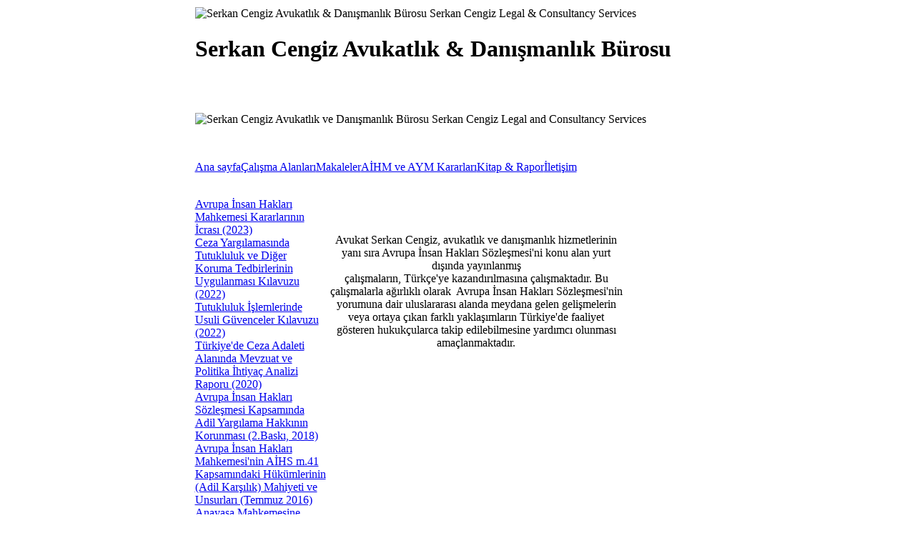

--- FILE ---
content_type: text/html; charset=utf-8
request_url: https://serkancengiz.av.tr/tr/kitap-rapor/?amp%252525252525252525252525252525252525252525252525252525252525252525252525253BL=1
body_size: 4230
content:
<?xml version="1.0" encoding="utf-8"?>
<!DOCTYPE html
     PUBLIC "-//W3C//DTD XHTML 1.0 Transitional//EN"
     "http://www.w3.org/TR/xhtml1/DTD/xhtml1-transitional.dtd">
<html xml:lang="en" lang="en" xmlns="http://www.w3.org/1999/xhtml">
<head>

<meta http-equiv="Content-Type" content="text/html; charset=utf-8" />
<!-- 
	This website is powered by TYPO3 - inspiring people to share!
	TYPO3 is a free open source Content Management Framework initially created by Kasper Skaarhoj and licensed under GNU/GPL.
	TYPO3 is copyright 1998-2015 of Kasper Skaarhoj. Extensions are copyright of their respective owners.
	Information and contribution at http://typo3.org/
-->

<base href="https://serkancengiz.av.tr/" />

<title>Serkan Cengiz Avukatlık ve Danışmanlık Bürosu Legal and Consultancy Services: Kitap &amp; Rapor</title>
<meta name="generator" content="TYPO3 4.5 CMS" />

<link rel="stylesheet" type="text/css" href="https://serkancengiz.av.tr/typo3temp/stylesheet_33f171cb78.css" media="all" />



<script src="https://serkancengiz.av.tr/typo3temp/javascript_93077bb238.js" type="text/javascript"></script>


<meta http-equiv="Content-Type" content="text/html;" />
<meta name="description" content="Serkan Cengiz Law Office is a full service law and consultancy office which provides mainly legal, consultancy and translation services in every stage of legal disputes throughout Turkey." />
<meta name="keywords" content="Serkan, Cengiz, law, legal, human rights, consultancy, business, corporation, criminal, justice, judgement, hukuk, avukat, izmir, turkey, turkiye, patent, family" />
<meta name="verify-v1" content="p7Ql0gYXTL6F7PjiehtPqDvjPM/qZDagUE5MQLD0lvo=" />
<link href="https://serkancengiz.av.tr/fileadmin/templates/serkancengiz.css" rel="stylesheet" type="text/css" />
</head>
<body>

<div align="center"><table bgcolor="#ffffff" border="0" cellpadding="0" cellspacing="0" width="735">
  <!--DWLayoutTable-->
  <tr>
<!-- Shim row, height 1. -->
   <td width="183" height="1"><img src="https://serkancengiz.av.tr/fileadmin/templates/images/spacer.gif" width="183" height="1" border="0" alt="" /></td>
   <td width="6"><img src="https://serkancengiz.av.tr/fileadmin/templates/images/spacer.gif" width="6" height="1" border="0" alt="" /></td>
   <td width="407"><img src="https://serkancengiz.av.tr/fileadmin/templates/images/spacer.gif" width="407" height="1" border="0" alt="" /></td>
   <td width="131"><img src="https://serkancengiz.av.tr/fileadmin/templates/images/spacer.gif" width="131" height="1" border="0" alt="" /></td>
   <td width="1"><img src="https://serkancengiz.av.tr/fileadmin/templates/images/spacer.gif" width="1" height="1" border="0" alt="" /></td>
   <td width="3"><!-- --></td>
   </tr>

  <tr><!-- row 1 -->
   <td height="20" colspan="4" bgcolor="#ffffff"><img src="https://serkancengiz.av.tr/fileadmin/templates/images/spacer.gif" width="731" height="20" border="0" alt="Serkan Cengiz Avukatlık &amp; Danışmanlık Bürosu Serkan Cengiz Legal &amp; Consultancy Services" /></td>
   <td><img src="https://serkancengiz.av.tr/fileadmin/templates/images/spacer.gif" width="1" height="20" border="0" alt="" /></td>
   <td><!-- --></td>
   </tr>
  <tr><!-- row 2 -->
   <td height="22" colspan="4" valign="top" bgcolor="#ffffff"><div id="title" class="heading"><h1 class="heading">Serkan Cengiz Avukatlık & Danışmanlık Bürosu</h1></div></td>
   <td><img src="https://serkancengiz.av.tr/fileadmin/templates/images/spacer.gif" width="1" height="22" border="0" alt="" /></td>
   <td><!-- --></td>
   </tr>
  <tr><!-- row 3 -->
   <td height="116" colspan="4"><img name="connecting" src="https://serkancengiz.av.tr/fileadmin/templates/images/handsconnecting.jpg" width="731" height="116" border="0" alt="Serkan Cengiz Avukatlık ve Danışmanlık Bürosu Serkan Cengiz Legal and Consultancy Services" /></td>
   <td><img src="https://serkancengiz.av.tr/fileadmin/templates/images/spacer.gif" width="1" height="116" border="0" alt="" /></td>
   <td><!-- --></td>
   </tr>
  <tr><!-- row 4 -->
   <td height="27" colspan="4" valign="top" bgcolor="#ffffff"><div id="topmenu"><table cellpadding="0" cellspacing="0" border="0"><tr><td class="menu-NO"><a href="https://serkancengiz.av.tr/tr/ana-sayfa/" onfocus="blurLink(this);"  >Ana sayfa</a></td><td class="menu-NO"><a href="https://serkancengiz.av.tr/tr/calisma-alanlari/" onfocus="blurLink(this);"  >Çalışma Alanları</a></td><td class="menu-NO"><a href="https://serkancengiz.av.tr/tr/makaleler/" onfocus="blurLink(this);"  >Makaleler</a></td><td class="menu-NO"><a href="https://serkancengiz.av.tr/tr/aihm-ve-aym-kararlari/" onfocus="blurLink(this);"  >AİHM ve AYM Kararları</a></td><td class="menu-ACT"><a href="https://serkancengiz.av.tr/tr/kitap-rapor/" onfocus="blurLink(this);"  >Kitap & Rapor</a></td><td class="menu-NO"><a href="https://serkancengiz.av.tr/tr/iletisim/" onfocus="blurLink(this);"  >İletişim</a></td></tr></table></div></td>
   <td><img src="https://serkancengiz.av.tr/fileadmin/templates/images/spacer.gif" width="1" height="27" border="0" alt="" /></td>
   <td><!-- --></td>
   </tr>
  <tr><!-- row 5 -->
   <td height="25" colspan="4" valign="top"><img src="https://serkancengiz.av.tr/fileadmin/templates/images/spacer.gif" width="731" height="25" border="0" alt="" /></td>
   <td rowspan="2"><img src="https://serkancengiz.av.tr/fileadmin/templates/images/spacer.gif" width="1" height="41" border="0" alt="" /></td>
   <td>&nbsp;</td>
   </tr>
  <tr><!-- row 6 -->
   <td rowspan="2" valign="top" bgcolor="#ffffff"><div id="left"><div class="leftmenu-NO"><a href="https://serkancengiz.av.tr/tr/kitap-rapor/avrupa-insan-haklari-mahkemesi-kararlarinin-icrasi-2023/" onfocus="blurLink(this);"  >Avrupa İnsan Hakları Mahkemesi Kararlarının İcrası (2023)</a></div><div class="leftmenu-NO"><a href="https://serkancengiz.av.tr/tr/kitap-rapor/ceza-yargilamasinda-tutukluluk-ve-diger-koruma-tedbirlerinin-uygulanmasi-kilavuzu-2022/" onfocus="blurLink(this);"  >Ceza Yargılamasında Tutukluluk ve Diğer Koruma Tedbirlerinin Uygulanması Kılavuzu (2022)</a></div><div class="leftmenu-NO"><a href="https://serkancengiz.av.tr/tr/kitap-rapor/tutukluluk-islemlerinde-usuli-guevenceler-kilavuzu-2022/" onfocus="blurLink(this);"  >Tutukluluk İşlemlerinde Usuli Güvenceler Kılavuzu (2022)</a></div><div class="leftmenu-NO"><a href="https://serkancengiz.av.tr/tr/kitap-rapor/tuerkiyede-ceza-adaleti-alaninda-mevzuat-ve-politika-ihtiyac-analizi-raporu-2020/" onfocus="blurLink(this);"  >Türkiye'de Ceza Adaleti Alanında Mevzuat ve Politika İhtiyaç Analizi Raporu (2020)</a></div><div class="leftmenu-NO"><a href="https://serkancengiz.av.tr/tr/kitap-rapor/avrupa-insan-haklari-soezlesmesi-kapsaminda-adil-yargilama-hakkinin-korunmasi-2baski-2018/" onfocus="blurLink(this);"  >Avrupa İnsan Hakları Sözleşmesi Kapsamında Adil Yargılama Hakkının Korunması (2.Baskı, 2018)</a></div><div class="leftmenu-NO"><a href="https://serkancengiz.av.tr/tr/kitap-rapor/avrupa-insan-haklari-mahkemesinin-aihs-m41-kapsamindaki-huekuemlerinin-adil-karsilik-mahiyeti-ve-unsurlari-temmuz-2016/" onfocus="blurLink(this);"  >Avrupa İnsan Hakları Mahkemesi'nin AİHS m.41 Kapsamındaki Hükümlerinin (Adil Karşılık) Mahiyeti ve Unsurları (Temmuz 2016)</a></div><div class="leftmenu-NO"><a href="https://serkancengiz.av.tr/tr/kitap-rapor/anayasa-mahkemesine-bireysel-basvuru-sistemi-ihtiyac-analizi-raporu-2014/" onfocus="blurLink(this);"  >Anayasa Mahkemesine Bireysel Başvuru Sistemi İhtiyaç Analizi Raporu (2014)</a></div><div class="leftmenu-NO"><a href="https://serkancengiz.av.tr/tr/kitap-rapor/aihmnin-x-tuerkiye-kararinin-uygulanmasina-dair-izleme-raporu-2014/" onfocus="blurLink(this);"  >AİHM'nin X / Türkiye Kararının Uygulanmasına Dair İzleme Raporu (2014)</a></div><div class="leftmenu-NO"><a href="https://serkancengiz.av.tr/tr/kitap-rapor/avrupa-insan-haklari-soezlesmesi-kapsaminda-adil-yargilama-hakkinin-korunmasi-2013/" onfocus="blurLink(this);"  >Avrupa İnsan Hakları  Sözleşmesi Kapsamında Adil Yargılama  Hakkının Korunması (2013)</a></div><div class="leftmenu-NO"><a href="https://serkancengiz.av.tr/tr/kitap-rapor/duesuence-vicdan-ve-din-oezguerluegue-hakkinin-korunmasi-2013/" onfocus="blurLink(this);"  >Düşünce, Vicdan ve Din Özgürlüğü Hakkının Korunması (2013)</a></div><div class="leftmenu-NO"><a href="https://serkancengiz.av.tr/tr/kitap-rapor/50-yilinda-avrupa-insan-haklari-mahkemesi-basari-mi-hayal-kirikligi-mi-2009/" onfocus="blurLink(this);"  >50. Yılında Avrupa İnsan Hakları Mahkemesi, Başarı mı? Hayal Kırıklığı mı? (2009) </a></div><div class="leftmenu-NO"><a href="https://serkancengiz.av.tr/tr/kitap-rapor/meslek-ici-egitim-projesi-sonuc-raporu-2009/" onfocus="blurLink(this);"  >Meslek İçi Eğitim Projesi Sonuç Raporu (2009)</a></div><div class="leftmenu-NO"><a href="https://serkancengiz.av.tr/tr/kitap-rapor/cevre-ve-insan-haklari-uezerine-el-kitabi-avrupa-insan-haklari-mahkemesi-ictihatlarinin-ortaya-koydugu-prensibler-2009/" onfocus="blurLink(this);"  >Çevre ve İnsan Hakları Üzerine El Kitabı - Avrupa İnsan Hakları Mahkemesi İçtihatlarının Ortaya Koyduğu Prensibler (2009)</a></div><div class="leftmenu-NO"><a href="https://serkancengiz.av.tr/tr/kitap-rapor/avrupa-insan-haklari-mahkemesi-kararlari-isiginda-ceza-yargilamasi-kurum-ve-kavramlari-2008/" onfocus="blurLink(this);"  >Avrupa İnsan Hakları Mahkemesi Kararları Işığında Ceza Yargılaması Kurum ve Kavramları (2008)</a></div><div class="leftmenu-NO"><a href="https://serkancengiz.av.tr/tr/kitap-rapor/avrupa-insan-haklari-soezlesmesi-el-kitabi-2008/" onfocus="blurLink(this);"  >Avrupa İnsan Hakları Sözleşmesi El Kitabı (2008) </a></div><div class="leftmenu-NO"><a href="https://serkancengiz.av.tr/tr/kitap-rapor/evrensel-bakis-icin-avukatlik-yasalari-1-2004/" onfocus="blurLink(this);"  >Evrensel Bakış İçin Avukatlık Yasaları-1 (2004)</a></div></div></td>
   <td rowspan="5" valign="top" bgcolor="#ffffff"><img src="https://serkancengiz.av.tr/fileadmin/templates/images/spacer.gif" width="5" height="307" border="0" alt="" /></td>
    <td rowspan="5" align="center" valign="top" bgcolor="#ffffff">
      <div id="normal">
	<!--  CONTENT ELEMENT, uid:170/text [begin] -->
		<div id="c170" class="csc-default" >
		<!--  Text: [begin] -->
			<p class="bodytext">&nbsp;</p>
<p class="bodytext">Avukat Serkan Cengiz, avukatlık ve danışmanlık hizmetlerinin yanı sıra&nbsp;Avrupa İnsan Hakları Sözleşmesi'ni&nbsp;konu alan yurt dışında yayınlanmış çalışmaların,&nbsp;Türkçe'ye&nbsp;kazandırılmasına&nbsp;çalışmaktadır. Bu çalışmalarla ağırlıklı olarak &nbsp;Avrupa İnsan Hakları Sözleşmesi'nin yorumuna dair&nbsp;uluslararası alanda meydana gelen&nbsp;gelişmelerin veya ortaya çıkan farklı yaklaşımların&nbsp;Türkiye'de faaliyet gösteren hukukçularca takip edilebilmesine yardımcı olunması amaçlanmaktadır.</p>
		<!--  Text: [end] -->
			</div>
	<!--  CONTENT ELEMENT, uid:170/text [end] -->
		</div>
    </td>
   <td height="171" align="center" valign="top" bgcolor="#ffffff"><div id="right">
	<!--  CONTENT ELEMENT, uid:150/image [begin] -->
		<div id="c150" class="csc-default" >
		<!--  Image block: [begin] -->
			<div class="csc-textpic csc-textpic-center csc-textpic-above"><div class="csc-textpic-imagewrap csc-textpic-single-image" style="width:130px;"><img src="https://serkancengiz.av.tr/uploads/pics/booktranslations_01.jpg" width="130" height="167" border="0" alt="" /></div></div><div class="csc-textpic-clear"><!-- --></div>
		<!--  Image block: [end] -->
			</div>
	<!--  CONTENT ELEMENT, uid:150/image [end] -->
		</div></td>
   <td><img src="https://serkancengiz.av.tr/fileadmin/templates/images/spacer.gif" width="1" height="171" border="0" alt="" /></td>
   </tr>
  <tr>
    <!-- row 7 -->
   <td rowspan="4" align="center" valign="bottom" bgcolor="#ffffff"><div id="bottommenu"><div class="bottommenu-NO"><a href="https://serkancengiz.av.tr/tr/serkan-cengiz/" onfocus="blurLink(this);"  >Serkan Cengiz</a></div><div class="bottommenu-NO"><a href="https://serkancengiz.av.tr/tr/faydali-linkler/" onfocus="blurLink(this);"  >Faydalı Linkler</a></div><div class="bottommenu-NO"><a href="https://serkancengiz.av.tr/tr/belgeler/" onfocus="blurLink(this);"  >Belgeler</a></div></div>
   </td>
   <td height="94"><img src="https://serkancengiz.av.tr/fileadmin/templates/images/spacer.gif" width="1" height="47" border="0" alt="" /></td>
   </tr>
  <tr><!-- row 8 -->
   <td height="4" bgcolor="#ffffff"><img src="https://serkancengiz.av.tr/fileadmin/templates/images/spacer.gif" width="181" height="4" border="0" alt="" /></td>
   <td><img src="https://serkancengiz.av.tr/fileadmin/templates/images/spacer.gif" width="1" height="4" border="0" alt="" /></td>
   <td><!-- --></td>
   </tr>
  <tr><!-- row 9 -->
   <td rowspan="2" valign="bottom" bgcolor="#ffffff"><div id="teaser"><div class="menu-NO"><a href="https://serkancengiz.av.tr/tr/duyurular/" onfocus="blurLink(this);"  >Duyurular</a></div></div>
   </td>
   <td height="24"><img src="https://serkancengiz.av.tr/fileadmin/templates/images/spacer.gif" width="1" height="24" border="0" alt="" /></td>
   <td><!-- --></td>
   </tr>
  <tr>
    <!-- row 10 -->
   <td rowspan="2"><img src="https://serkancengiz.av.tr/fileadmin/templates/images/spacer.gif" width="1" height="7" border="0" alt="" /></td>
   <td height="22"><!-- --></td>
   </tr>
  <tr>
    <td height="25" colspan="4" valign="top" bgcolor="#ffffff"><img src="https://serkancengiz.av.tr/fileadmin/templates/images/spacer.gif" width="731" height="25" border="0" alt="" /></td>
  <!-- row 11 -->
   <td rowspan="3" valign="top"><img src="https://serkancengiz.av.tr/fileadmin/templates/images/spacer.gif" width="1" height="54" border="0" alt="" /></td>
   </tr>
  <tr>
    <td height="24" colspan="3" valign="top" bgcolor="#ffffff" id="copyright">Copyright &copy; 2006 Serkan Cengiz. Her Hakkı Sakladır. <a href="http://www.vista-interactive.com" target="_blank">Vista Interactive</a> Tarafından Tasarlanmış ve Uygulanmıştır.</td>
   <td valign="top" bgcolor="#ffffff" id="languagechooser">
	<!--  CONTENT ELEMENT, uid:132/sr_language_menu_pi1 [begin] -->
		<div id="c132" class="csc-default" >


	<!--

		BEGIN: Content of extension "sr_language_menu", plugin "tx_srlanguagemenu_pi1"

	-->
	<div class="tx-srlanguagemenu-pi1">
		
		
		
				<div class="NO"><a href="https://serkancengiz.av.tr/kitap-rapor/?amp%2525252525252525252525252525252525252525252525252525252525252525252525252525253BL=1">English</a></div>
			
				 <div class="SPC"> &nbsp; </div> <div class="CUR"><img src="typo3/gfx/content_client.gif"  alt="" style="width:7px; height:10px;" /><a href="https://serkancengiz.av.tr/tr/kitap-rapor/?amp%2525252525252525252525252525252525252525252525252525252525252525252525252525253BL=1">Türkçe</a></div>
			
	
	</div>
	
	<!-- END: Content of extension "sr_language_menu", plugin "tx_srlanguagemenu_pi1" -->

	</div>
	<!--  CONTENT ELEMENT, uid:132/sr_language_menu_pi1 [end] -->
		</td>
   <td><!-- --></td>
   </tr>

  <tr><!-- row 13 -->
    <td colspan="4" rowspan="2" valign="top" bgcolor="#ffffff"><img src="https://serkancengiz.av.tr/fileadmin/templates/images/spacer.gif" width="731" height="26" border="0" alt="" /></td>
    <td height="26"><!-- --></td>
    </tr>
  </table>
</div>
<!-- Global site tag (gtag.js) - Google Analytics -->
<script async src="https://www.googletagmanager.com/gtag/js?id=UA-1111852-1"></script>
<script>
  window.dataLayer = window.dataLayer || [];
  function gtag(){dataLayer.push(arguments);}
  gtag('js', new Date());

  gtag('config', 'UA-1111852-1');
</script>




</body>
</html>
<!-- Cached page generated 18-01-26 14:40. Expires 19-01-26 14:40 -->
<!-- Parsetime: 0ms -->